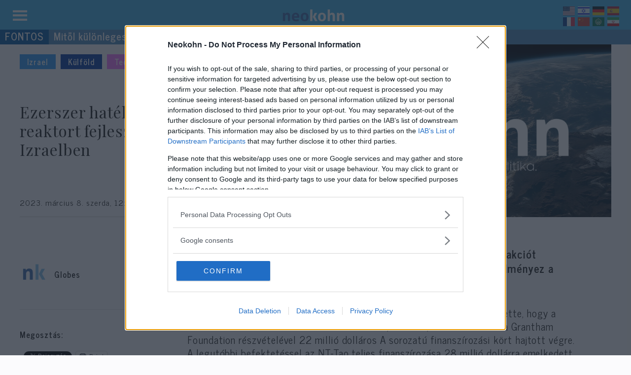

--- FILE ---
content_type: text/html; charset=utf-8
request_url: https://disqus.com/embed/comments/?base=default&f=neokohn&t_i=200134%20https%3A%2F%2Fneokohn.hu%2F%3Fp%3D200134&t_u=https%3A%2F%2Fneokohn.hu%2F2023%2F03%2F08%2Fezerszer-hatekonyabb-fuzios-reaktort-fejlesztenek-izraelben%2F&t_e=Ezerszer%20hat%C3%A9konyabb%20f%C3%BAzi%C3%B3s%20reaktort%20fejlesztenek%20Izraelben&t_d=Ezerszer%20hat%C3%A9konyabb%20f%C3%BAzi%C3%B3s%20reaktort%20fejlesztenek%20Izraelben&t_t=Ezerszer%20hat%C3%A9konyabb%20f%C3%BAzi%C3%B3s%20reaktort%20fejlesztenek%20Izraelben&s_o=default
body_size: 5257
content:
<!DOCTYPE html>

<html lang="hu" dir="ltr" class="not-supported type-">

<head>
    <title>Disqus Hozzászólások</title>

    
    <meta name="viewport" content="width=device-width, initial-scale=1, maximum-scale=1, user-scalable=no">
    <meta http-equiv="X-UA-Compatible" content="IE=edge"/>

    <style>
        .alert--warning {
            border-radius: 3px;
            padding: 10px 15px;
            margin-bottom: 10px;
            background-color: #FFE070;
            color: #A47703;
        }

        .alert--warning a,
        .alert--warning a:hover,
        .alert--warning strong {
            color: #A47703;
            font-weight: bold;
        }

        .alert--error p,
        .alert--warning p {
            margin-top: 5px;
            margin-bottom: 5px;
        }
        
        </style>
    
    <style>
        
        html, body {
            overflow-y: auto;
            height: 100%;
        }
        

        #error {
            display: none;
        }

        .clearfix:after {
            content: "";
            display: block;
            height: 0;
            clear: both;
            visibility: hidden;
        }

        
    </style>

</head>
<body>
    

    
    <div id="error" class="alert--error">
        <p>Nem tudjuk betölteni a Disqus-t. Ha moderátor vagy, akkor nézz bele a hibaelhárító útmutatóba <a href="https://docs.disqus.com/help/83/"> </a>. </p>
    </div>

    
    <script type="text/json" id="disqus-forumData">{"session":{"canModerate":false,"audienceSyncVerified":false,"canReply":true,"mustVerify":false,"recaptchaPublicKey":"6LfHFZceAAAAAIuuLSZamKv3WEAGGTgqB_E7G7f3","mustVerifyEmail":false},"forum":{"aetBannerConfirmation":null,"founder":"303538","twitterName":null,"commentsLinkOne":"1 Comment","guidelines":null,"disableDisqusBrandingOnPolls":false,"commentsLinkZero":"0 Comments","disableDisqusBranding":false,"id":"neokohn","createdAt":"2019-02-19T15:43:06.438850","category":"News","aetBannerEnabled":false,"aetBannerTitle":null,"raw_guidelines":null,"initialCommentCount":null,"votingType":null,"daysUnapproveNewUsers":null,"installCompleted":true,"moderatorBadgeText":"","commentPolicyText":null,"aetEnabled":false,"channel":null,"sort":4,"description":null,"organizationHasBadges":true,"newPolicy":true,"raw_description":null,"customFont":null,"language":"hu","adsReviewStatus":1,"commentsPlaceholderTextEmpty":null,"daysAlive":0,"forumCategory":{"date_added":"2016-01-28T01:54:31","id":7,"name":"News"},"linkColor":null,"colorScheme":"auto","pk":"5726799","commentsPlaceholderTextPopulated":null,"permissions":{},"commentPolicyLink":null,"aetBannerDescription":null,"favicon":{"permalink":"https://disqus.com/api/forums/favicons/neokohn.jpg","cache":"//a.disquscdn.com/1759427398/images/favicon-default.png"},"name":"Neokohn","commentsLinkMultiple":"{num} Comments","settings":{"threadRatingsEnabled":false,"adsDRNativeEnabled":false,"behindClickEnabled":false,"disable3rdPartyTrackers":false,"adsVideoEnabled":false,"adsProductVideoEnabled":false,"adsPositionPollEnabled":false,"adsPositionTopEnabled":true,"ssoRequired":false,"unapproveLinks":false,"adsPositionRecommendationsEnabled":true,"linkAffiliationEnabled":true,"adsProductLinksThumbnailsEnabled":true,"adsProductStoriesEnabled":false,"organicDiscoveryEnabled":true,"adsProductDisplayEnabled":false,"adsProductLinksEnabled":true,"audienceSyncEnabled":false,"threadReactionsEnabled":false,"adsEnabled":true,"disableSocialShare":false,"allowAnonPost":false,"hasCustomAvatar":false,"sidebarEnabled":false,"adultContent":false,"allowAnonVotes":false,"gifPickerEnabled":true,"mustVerify":true,"badgesEnabled":false,"mustVerifyEmail":true,"unapproveNewUsersEnabled":false,"mediaembedEnabled":true,"userIdentityDisabled":false,"adsPositionBottomEnabled":true,"discoveryLocked":false,"validateAllPosts":false,"adsSettingsLocked":false,"isVIP":false,"adsPositionInthreadEnabled":true},"organizationId":90639,"typeface":"auto","url":"https://neokohn.hu/","daysThreadAlive":0,"avatar":{"small":{"permalink":"https://disqus.com/api/forums/avatars/neokohn.jpg?size=32","cache":"//a.disquscdn.com/1759427398/images/noavatar32.png"},"large":{"permalink":"https://disqus.com/api/forums/avatars/neokohn.jpg?size=92","cache":"//a.disquscdn.com/1759427398/images/noavatar92.png"}},"signedUrl":"https://disq.us/?url=https%3A%2F%2Fneokohn.hu%2F&key=3bq_9QLotRdmYjvjanru3w"}}</script>

    <div id="postCompatContainer"><div class="comment__wrapper"><div class="comment__name clearfix"><img class="comment__avatar" src="https://c.disquscdn.com/uploads/users/36066/5486/avatar92.jpg?1609594976" width="32" height="32" /><strong><a href="">Tilinkó</a></strong> &bull; 2 éveezelőtt
        </div><div class="comment__content"><p>Mi az, hogy milliószor erősebb fúziós reakció? Akkor van milliószor gyengébb fúziós reakció? Bullshit!</p><p>A fúziós reakció két atom egyesülése. Azonos atomokból minden esetben ugyanannyi energia szabadul fel, nem lehet erősebb vagy gyengébb a fúziós reakció.</p><p>A befektetésből alkalmazzanak egy marketing szakembert és rúgják ki azt az idiótát aki ezt a bullshit reklámszöveget kitalálta.</p></div></div><div class="comment__wrapper"><div class="comment__name clearfix"><img class="comment__avatar" src="https://c.disquscdn.com/uploads/users/22601/72/avatar92.jpg?1478876804" width="32" height="32" /><strong><a href="">Gordon</a></strong> &bull; 2 éveezelőtt
        </div><div class="comment__content"><p>Alighanem a befektetett és a kinyerhető enrgia mennyíségi viszonyára gondolhattak, a jelenlegi technológia által elérhető ilyen arányhoz viszonyítva, magyarul: a hatékonyság lenne ezerszeres. A szöveg az "erősebb fúziós reakció"-ról tényleg amatőr és félrevezetető, ebben teljesen igazad van. Remélhetőleg fordítási hanyagság. Arról lehet szó, hogy ezerszer (vagy milliószor?) több fúzióval járó ütközést érnek el azonos energiabefektetéssel, mint az eddigi módszerek szerint. Ezt pedig az új módszerük szerint elért sokkal magasabb sűrűségű plazma előállítása és stabil állapotban tartása eredményezi. <br>Bár igaz lenne, de valahogy gyanús nekem a dolog és szélhámosság szaga van. Új hideg fúzió?</p><p>PS. Kicsit utána olvastam ennek a vállalkozásnak. Az alapítók elég megbízhatónak tünnek, bár ez nem biztosíték semmire. A dolog lelke nagyobb sűrűségű plazma egyben tartása és hevítése a titkos módszerrel, amit „kritikus szögmomentumú plazma stabilizátor”-nak neveznek. <br>Számomra a titkos módszerek gyanúsan hangzanak, középkori alkimista aranycsinálásra emlékeztetnek. A sok MW-os reaktor konténernyi nagyságú lehetne, de tetszés szerint növelhető. Ismét csak: asztali hidegfúzió?</p></div></div><div class="comment__wrapper"><div class="comment__name clearfix"><img class="comment__avatar" src="https://c.disquscdn.com/uploads/users/36066/5486/avatar92.jpg?1609594976" width="32" height="32" /><strong><a href="">Tilinkó</a></strong> &bull; 2 éveezelőtt
        </div><div class="comment__content"><p>Már ott kiakad a bullshit-mérő, hogy milliószor erősebb meg ezerszer hatékonyabb dolgokról hadoválnak, de azt sem árulják el mihez képest.</p><p>Az ITER-ben ott tartanak 50 év és 20 milliárd dollár befektetés után, hogy remélhetőleg néhány év múlva sikerül majd 300 megawatt elektromos energiából 500 megawatt fúziós energiát előállítaniuk. És akkor jönnek ezek a handabandik a 28 milliós projektükkel és ők majd 300 megawattból 500.000.000 megawattot csinálnak vagy mi?</p><p>Az ismert eljárásoknál is a legnagyobb kihívás az hogyan lehet a plazma hőjét kordában tartani, még az sincsen megoldva, ezek meg ugranak egy nagyot és ezerszer sűrűbb plazmát fognak kordában tartani? Meg milliószor erősebb valami lesz a valamihez képest és az se baj ha nincs is értelme csak jól hangzik?</p></div></div><div class="comment__wrapper"><div class="comment__name clearfix"><img class="comment__avatar" src="https://c.disquscdn.com/uploads/users/22601/72/avatar92.jpg?1478876804" width="32" height="32" /><strong><a href="">Gordon</a></strong> &bull; 2 éveezelőtt
        </div><div class="comment__content"><p>Én azzal is meg lennék elégedve, ha az az 1000-szeres hatásfoknövekedés végül "csak" 10-szeres lenne.<br>Ez a jelenlegi TOKAMAK módszer szintjéhez képest.<br>Szívesen adnék egy kis esélyt arra, hogy van a dologban valami, de nehéz meggyőznöm magam. Möglássuk...</p></div></div><div class="comment__wrapper"><div class="comment__name clearfix"><img class="comment__avatar" src="https://c.disquscdn.com/uploads/users/22601/72/avatar92.jpg?1478876804" width="32" height="32" /><strong><a href="">Gordon</a></strong> &bull; 2 éveezelőtt
        </div><div class="comment__content"><p>Ez az ismertetés sajnos túl általános és elhanyagolhatóan kevés konkrétumot tartalmaz. Az egyetlen technikai konkrétum: "Az NT-Tao feltalálta a „kritikus szögmomentumú plazma stabilizátort”,ami számunkra nem mond semmit. Óriási ígéret van viszont a közlésben, ami az eddigi módszereknél ezerszeresen-milliószorosan magasabb hatékonyságot ígér. De mintha valahol túl szép lenne a gyerek! Erre utal a számomra gyanús 28 millió dolláros bővüléssel való büszkélkedés, ugyanis 28 millió dollár egy ilyen projekt esetében kb. a portás alkalmazásának a költségeire elég.<br>Viszont tréfás helyzet lenne, ha az ugyanezzel foglalkozó ITER nemzetközi kutató vállalkozás sokmilliárd dolláros beruházását elavulttá tenné és túllépné egy gyakorlatilag sufniban induló kis helyi vállakozás.<br>Amúgy kis érdekesség az érdeklődők számára a fúziós energiával kapcsolatban az alábbi két dolog:<br>A fúziós energia kinyerése (csakúgy, mint a más formájú atomenergia), a Big Bang során jelentkező, formát váltott és lekötött energiák egy részének visszanyerése. Valójában minden energiatermelés az, de a fúziós energia az általunk ismert visszanyerhetőek közül a legkoncentráltabb.<br>A másik érdekes a fúziós energiával kapcsolatban az összehasonlítás a természetes folyamat és a mesterséges előidézés hatásfoka közötti arányt illetően. A természetben lejátszódó fúziós folyamat a csillagokban megy végbe, mint tudjuk. Ehhez óriási nyomás és hőmérséklet szükségeltetik, ami a csillagok belsejében előll, és atomok fúzióját eredményezi egészen a vas atomok létrejöttéig. A "normál üzem" összeomlása után a normál értékeket sokszorosan meghaladó nyomás - és hőmérséklet értékek állnak elő a szupernova robbanás rövid ideje alatt (vannak más lehetőségek is), ami során a vasnál nehezebb elemek is keletkeznek fúzió során.<br>E bevezetés után az összehasonlítás... Azt gondolnánk, hogy a normál üzem esetén a hidrogén atomok fúziója a csillagok belsejében iszonyú energiákat szabadít fel. De a valóság kicsit más, pl. a mi napunk belsejében 1 köbméter "napanyagban" mindössze néhány watt a tényleges energiatermelés, ami  egy villanyizzó működtetéséhez lenne elég. Persze a Nap iszonyú nagy térfogata iszonyú nagy energiatermelést eredményez, mint tudjuk és értjük. Itt a Földön ahhoz, hogy létre tudjuk hozni a fúziót, a csillagok belsejében uralkodóknál sokkal magasabb hőmérsékletet kell létrehozni és sokkal magasabb fajlagos energiasűrűségekkel kell dolgozni, mint amit a csillagok nyújtani tudnak "normál üzemmódban". Az arány talán 10-szeres, ha nem 100-szoros kell legyen. Cserébe a létrehozott energiasűrűség is sokkal magasabb lesz. Nem semmi...</p></div></div></div>


    <div id="fixed-content"></div>

    
        <script type="text/javascript">
          var embedv2assets = window.document.createElement('script');
          embedv2assets.src = 'https://c.disquscdn.com/embedv2/latest/embedv2.js';
          embedv2assets.async = true;

          window.document.body.appendChild(embedv2assets);
        </script>
    



    
</body>
</html>
